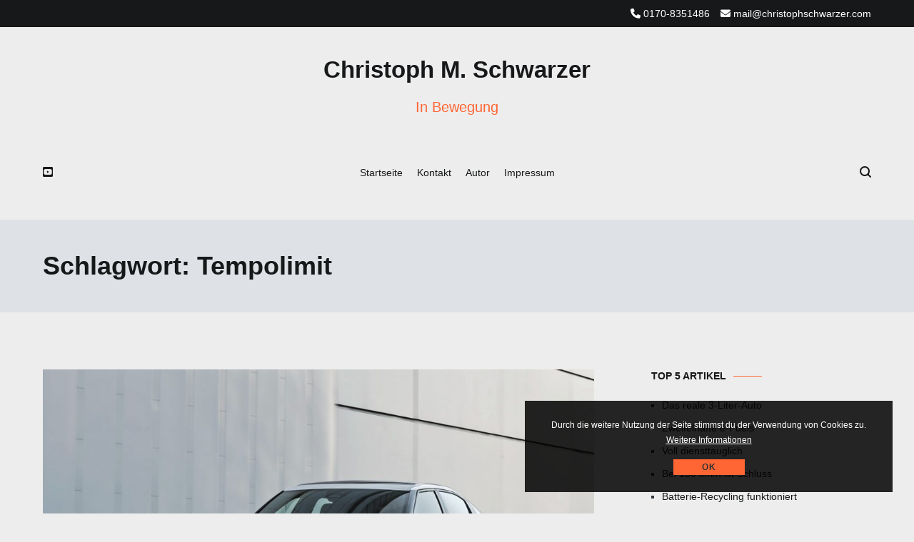

--- FILE ---
content_type: text/html; charset=UTF-8
request_url: https://christophschwarzer.com/tag/tempolimit/
body_size: 55505
content:
<!doctype html>
<html lang="de">
<head>
	<meta charset="UTF-8">
	<meta name="viewport" content="width=device-width, initial-scale=1.0, user-scalable=no">
	<link rel="profile" href="http://gmpg.org/xfn/11">

	<meta name='robots' content='index, follow, max-image-preview:large, max-snippet:-1, max-video-preview:-1' />

	<!-- This site is optimized with the Yoast SEO plugin v26.7 - https://yoast.com/wordpress/plugins/seo/ -->
	<title>Tempolimit Archive - Christoph M. Schwarzer</title>
	<link rel="canonical" href="https://christophschwarzer.com/tag/tempolimit/" />
	<meta property="og:locale" content="de_DE" />
	<meta property="og:type" content="article" />
	<meta property="og:title" content="Tempolimit Archive - Christoph M. Schwarzer" />
	<meta property="og:url" content="https://christophschwarzer.com/tag/tempolimit/" />
	<meta property="og:site_name" content="Christoph M. Schwarzer" />
	<meta name="twitter:card" content="summary_large_image" />
	<script type="application/ld+json" class="yoast-schema-graph">{"@context":"https://schema.org","@graph":[{"@type":"CollectionPage","@id":"https://christophschwarzer.com/tag/tempolimit/","url":"https://christophschwarzer.com/tag/tempolimit/","name":"Tempolimit Archive - Christoph M. Schwarzer","isPartOf":{"@id":"https://christophschwarzer.com/#website"},"primaryImageOfPage":{"@id":"https://christophschwarzer.com/tag/tempolimit/#primaryimage"},"image":{"@id":"https://christophschwarzer.com/tag/tempolimit/#primaryimage"},"thumbnailUrl":"https://christophschwarzer.com/wp-content/uploads/2019/03/Volvo-Polestar-2.jpg","breadcrumb":{"@id":"https://christophschwarzer.com/tag/tempolimit/#breadcrumb"},"inLanguage":"de"},{"@type":"ImageObject","inLanguage":"de","@id":"https://christophschwarzer.com/tag/tempolimit/#primaryimage","url":"https://christophschwarzer.com/wp-content/uploads/2019/03/Volvo-Polestar-2.jpg","contentUrl":"https://christophschwarzer.com/wp-content/uploads/2019/03/Volvo-Polestar-2.jpg","width":2400,"height":1600},{"@type":"BreadcrumbList","@id":"https://christophschwarzer.com/tag/tempolimit/#breadcrumb","itemListElement":[{"@type":"ListItem","position":1,"name":"Startseite","item":"https://christophschwarzer.com/"},{"@type":"ListItem","position":2,"name":"Tempolimit"}]},{"@type":"WebSite","@id":"https://christophschwarzer.com/#website","url":"https://christophschwarzer.com/","name":"Christoph M. Schwarzer","description":"In Bewegung","publisher":{"@id":"https://christophschwarzer.com/#/schema/person/6803431a67c682c95b88189f76f161c1"},"potentialAction":[{"@type":"SearchAction","target":{"@type":"EntryPoint","urlTemplate":"https://christophschwarzer.com/?s={search_term_string}"},"query-input":{"@type":"PropertyValueSpecification","valueRequired":true,"valueName":"search_term_string"}}],"inLanguage":"de"},{"@type":["Person","Organization"],"@id":"https://christophschwarzer.com/#/schema/person/6803431a67c682c95b88189f76f161c1","name":"Christoph Markus Schwarzer","logo":{"@id":"https://christophschwarzer.com/#/schema/person/image/"}}]}</script>
	<!-- / Yoast SEO plugin. -->


<link rel="alternate" type="application/rss+xml" title="Christoph M. Schwarzer &raquo; Feed" href="https://christophschwarzer.com/feed/" />
<link rel="alternate" type="application/rss+xml" title="Christoph M. Schwarzer &raquo; Kommentar-Feed" href="https://christophschwarzer.com/comments/feed/" />
<link rel="alternate" type="application/rss+xml" title="Christoph M. Schwarzer &raquo; Tempolimit Schlagwort-Feed" href="https://christophschwarzer.com/tag/tempolimit/feed/" />
<style id='wp-img-auto-sizes-contain-inline-css' type='text/css'>
img:is([sizes=auto i],[sizes^="auto," i]){contain-intrinsic-size:3000px 1500px}
/*# sourceURL=wp-img-auto-sizes-contain-inline-css */
</style>
<style id='wp-emoji-styles-inline-css' type='text/css'>

	img.wp-smiley, img.emoji {
		display: inline !important;
		border: none !important;
		box-shadow: none !important;
		height: 1em !important;
		width: 1em !important;
		margin: 0 0.07em !important;
		vertical-align: -0.1em !important;
		background: none !important;
		padding: 0 !important;
	}
/*# sourceURL=wp-emoji-styles-inline-css */
</style>
<style id='wp-block-library-inline-css' type='text/css'>
:root{--wp-block-synced-color:#7a00df;--wp-block-synced-color--rgb:122,0,223;--wp-bound-block-color:var(--wp-block-synced-color);--wp-editor-canvas-background:#ddd;--wp-admin-theme-color:#007cba;--wp-admin-theme-color--rgb:0,124,186;--wp-admin-theme-color-darker-10:#006ba1;--wp-admin-theme-color-darker-10--rgb:0,107,160.5;--wp-admin-theme-color-darker-20:#005a87;--wp-admin-theme-color-darker-20--rgb:0,90,135;--wp-admin-border-width-focus:2px}@media (min-resolution:192dpi){:root{--wp-admin-border-width-focus:1.5px}}.wp-element-button{cursor:pointer}:root .has-very-light-gray-background-color{background-color:#eee}:root .has-very-dark-gray-background-color{background-color:#313131}:root .has-very-light-gray-color{color:#eee}:root .has-very-dark-gray-color{color:#313131}:root .has-vivid-green-cyan-to-vivid-cyan-blue-gradient-background{background:linear-gradient(135deg,#00d084,#0693e3)}:root .has-purple-crush-gradient-background{background:linear-gradient(135deg,#34e2e4,#4721fb 50%,#ab1dfe)}:root .has-hazy-dawn-gradient-background{background:linear-gradient(135deg,#faaca8,#dad0ec)}:root .has-subdued-olive-gradient-background{background:linear-gradient(135deg,#fafae1,#67a671)}:root .has-atomic-cream-gradient-background{background:linear-gradient(135deg,#fdd79a,#004a59)}:root .has-nightshade-gradient-background{background:linear-gradient(135deg,#330968,#31cdcf)}:root .has-midnight-gradient-background{background:linear-gradient(135deg,#020381,#2874fc)}:root{--wp--preset--font-size--normal:16px;--wp--preset--font-size--huge:42px}.has-regular-font-size{font-size:1em}.has-larger-font-size{font-size:2.625em}.has-normal-font-size{font-size:var(--wp--preset--font-size--normal)}.has-huge-font-size{font-size:var(--wp--preset--font-size--huge)}.has-text-align-center{text-align:center}.has-text-align-left{text-align:left}.has-text-align-right{text-align:right}.has-fit-text{white-space:nowrap!important}#end-resizable-editor-section{display:none}.aligncenter{clear:both}.items-justified-left{justify-content:flex-start}.items-justified-center{justify-content:center}.items-justified-right{justify-content:flex-end}.items-justified-space-between{justify-content:space-between}.screen-reader-text{border:0;clip-path:inset(50%);height:1px;margin:-1px;overflow:hidden;padding:0;position:absolute;width:1px;word-wrap:normal!important}.screen-reader-text:focus{background-color:#ddd;clip-path:none;color:#444;display:block;font-size:1em;height:auto;left:5px;line-height:normal;padding:15px 23px 14px;text-decoration:none;top:5px;width:auto;z-index:100000}html :where(.has-border-color){border-style:solid}html :where([style*=border-top-color]){border-top-style:solid}html :where([style*=border-right-color]){border-right-style:solid}html :where([style*=border-bottom-color]){border-bottom-style:solid}html :where([style*=border-left-color]){border-left-style:solid}html :where([style*=border-width]){border-style:solid}html :where([style*=border-top-width]){border-top-style:solid}html :where([style*=border-right-width]){border-right-style:solid}html :where([style*=border-bottom-width]){border-bottom-style:solid}html :where([style*=border-left-width]){border-left-style:solid}html :where(img[class*=wp-image-]){height:auto;max-width:100%}:where(figure){margin:0 0 1em}html :where(.is-position-sticky){--wp-admin--admin-bar--position-offset:var(--wp-admin--admin-bar--height,0px)}@media screen and (max-width:600px){html :where(.is-position-sticky){--wp-admin--admin-bar--position-offset:0px}}

/*# sourceURL=wp-block-library-inline-css */
</style><style id='global-styles-inline-css' type='text/css'>
:root{--wp--preset--aspect-ratio--square: 1;--wp--preset--aspect-ratio--4-3: 4/3;--wp--preset--aspect-ratio--3-4: 3/4;--wp--preset--aspect-ratio--3-2: 3/2;--wp--preset--aspect-ratio--2-3: 2/3;--wp--preset--aspect-ratio--16-9: 16/9;--wp--preset--aspect-ratio--9-16: 9/16;--wp--preset--color--black: #000000;--wp--preset--color--cyan-bluish-gray: #abb8c3;--wp--preset--color--white: #ffffff;--wp--preset--color--pale-pink: #f78da7;--wp--preset--color--vivid-red: #cf2e2e;--wp--preset--color--luminous-vivid-orange: #ff6900;--wp--preset--color--luminous-vivid-amber: #fcb900;--wp--preset--color--light-green-cyan: #7bdcb5;--wp--preset--color--vivid-green-cyan: #00d084;--wp--preset--color--pale-cyan-blue: #8ed1fc;--wp--preset--color--vivid-cyan-blue: #0693e3;--wp--preset--color--vivid-purple: #9b51e0;--wp--preset--gradient--vivid-cyan-blue-to-vivid-purple: linear-gradient(135deg,rgb(6,147,227) 0%,rgb(155,81,224) 100%);--wp--preset--gradient--light-green-cyan-to-vivid-green-cyan: linear-gradient(135deg,rgb(122,220,180) 0%,rgb(0,208,130) 100%);--wp--preset--gradient--luminous-vivid-amber-to-luminous-vivid-orange: linear-gradient(135deg,rgb(252,185,0) 0%,rgb(255,105,0) 100%);--wp--preset--gradient--luminous-vivid-orange-to-vivid-red: linear-gradient(135deg,rgb(255,105,0) 0%,rgb(207,46,46) 100%);--wp--preset--gradient--very-light-gray-to-cyan-bluish-gray: linear-gradient(135deg,rgb(238,238,238) 0%,rgb(169,184,195) 100%);--wp--preset--gradient--cool-to-warm-spectrum: linear-gradient(135deg,rgb(74,234,220) 0%,rgb(151,120,209) 20%,rgb(207,42,186) 40%,rgb(238,44,130) 60%,rgb(251,105,98) 80%,rgb(254,248,76) 100%);--wp--preset--gradient--blush-light-purple: linear-gradient(135deg,rgb(255,206,236) 0%,rgb(152,150,240) 100%);--wp--preset--gradient--blush-bordeaux: linear-gradient(135deg,rgb(254,205,165) 0%,rgb(254,45,45) 50%,rgb(107,0,62) 100%);--wp--preset--gradient--luminous-dusk: linear-gradient(135deg,rgb(255,203,112) 0%,rgb(199,81,192) 50%,rgb(65,88,208) 100%);--wp--preset--gradient--pale-ocean: linear-gradient(135deg,rgb(255,245,203) 0%,rgb(182,227,212) 50%,rgb(51,167,181) 100%);--wp--preset--gradient--electric-grass: linear-gradient(135deg,rgb(202,248,128) 0%,rgb(113,206,126) 100%);--wp--preset--gradient--midnight: linear-gradient(135deg,rgb(2,3,129) 0%,rgb(40,116,252) 100%);--wp--preset--font-size--small: 13px;--wp--preset--font-size--medium: 20px;--wp--preset--font-size--large: 36px;--wp--preset--font-size--x-large: 42px;--wp--preset--spacing--20: 0.44rem;--wp--preset--spacing--30: 0.67rem;--wp--preset--spacing--40: 1rem;--wp--preset--spacing--50: 1.5rem;--wp--preset--spacing--60: 2.25rem;--wp--preset--spacing--70: 3.38rem;--wp--preset--spacing--80: 5.06rem;--wp--preset--shadow--natural: 6px 6px 9px rgba(0, 0, 0, 0.2);--wp--preset--shadow--deep: 12px 12px 50px rgba(0, 0, 0, 0.4);--wp--preset--shadow--sharp: 6px 6px 0px rgba(0, 0, 0, 0.2);--wp--preset--shadow--outlined: 6px 6px 0px -3px rgb(255, 255, 255), 6px 6px rgb(0, 0, 0);--wp--preset--shadow--crisp: 6px 6px 0px rgb(0, 0, 0);}:where(.is-layout-flex){gap: 0.5em;}:where(.is-layout-grid){gap: 0.5em;}body .is-layout-flex{display: flex;}.is-layout-flex{flex-wrap: wrap;align-items: center;}.is-layout-flex > :is(*, div){margin: 0;}body .is-layout-grid{display: grid;}.is-layout-grid > :is(*, div){margin: 0;}:where(.wp-block-columns.is-layout-flex){gap: 2em;}:where(.wp-block-columns.is-layout-grid){gap: 2em;}:where(.wp-block-post-template.is-layout-flex){gap: 1.25em;}:where(.wp-block-post-template.is-layout-grid){gap: 1.25em;}.has-black-color{color: var(--wp--preset--color--black) !important;}.has-cyan-bluish-gray-color{color: var(--wp--preset--color--cyan-bluish-gray) !important;}.has-white-color{color: var(--wp--preset--color--white) !important;}.has-pale-pink-color{color: var(--wp--preset--color--pale-pink) !important;}.has-vivid-red-color{color: var(--wp--preset--color--vivid-red) !important;}.has-luminous-vivid-orange-color{color: var(--wp--preset--color--luminous-vivid-orange) !important;}.has-luminous-vivid-amber-color{color: var(--wp--preset--color--luminous-vivid-amber) !important;}.has-light-green-cyan-color{color: var(--wp--preset--color--light-green-cyan) !important;}.has-vivid-green-cyan-color{color: var(--wp--preset--color--vivid-green-cyan) !important;}.has-pale-cyan-blue-color{color: var(--wp--preset--color--pale-cyan-blue) !important;}.has-vivid-cyan-blue-color{color: var(--wp--preset--color--vivid-cyan-blue) !important;}.has-vivid-purple-color{color: var(--wp--preset--color--vivid-purple) !important;}.has-black-background-color{background-color: var(--wp--preset--color--black) !important;}.has-cyan-bluish-gray-background-color{background-color: var(--wp--preset--color--cyan-bluish-gray) !important;}.has-white-background-color{background-color: var(--wp--preset--color--white) !important;}.has-pale-pink-background-color{background-color: var(--wp--preset--color--pale-pink) !important;}.has-vivid-red-background-color{background-color: var(--wp--preset--color--vivid-red) !important;}.has-luminous-vivid-orange-background-color{background-color: var(--wp--preset--color--luminous-vivid-orange) !important;}.has-luminous-vivid-amber-background-color{background-color: var(--wp--preset--color--luminous-vivid-amber) !important;}.has-light-green-cyan-background-color{background-color: var(--wp--preset--color--light-green-cyan) !important;}.has-vivid-green-cyan-background-color{background-color: var(--wp--preset--color--vivid-green-cyan) !important;}.has-pale-cyan-blue-background-color{background-color: var(--wp--preset--color--pale-cyan-blue) !important;}.has-vivid-cyan-blue-background-color{background-color: var(--wp--preset--color--vivid-cyan-blue) !important;}.has-vivid-purple-background-color{background-color: var(--wp--preset--color--vivid-purple) !important;}.has-black-border-color{border-color: var(--wp--preset--color--black) !important;}.has-cyan-bluish-gray-border-color{border-color: var(--wp--preset--color--cyan-bluish-gray) !important;}.has-white-border-color{border-color: var(--wp--preset--color--white) !important;}.has-pale-pink-border-color{border-color: var(--wp--preset--color--pale-pink) !important;}.has-vivid-red-border-color{border-color: var(--wp--preset--color--vivid-red) !important;}.has-luminous-vivid-orange-border-color{border-color: var(--wp--preset--color--luminous-vivid-orange) !important;}.has-luminous-vivid-amber-border-color{border-color: var(--wp--preset--color--luminous-vivid-amber) !important;}.has-light-green-cyan-border-color{border-color: var(--wp--preset--color--light-green-cyan) !important;}.has-vivid-green-cyan-border-color{border-color: var(--wp--preset--color--vivid-green-cyan) !important;}.has-pale-cyan-blue-border-color{border-color: var(--wp--preset--color--pale-cyan-blue) !important;}.has-vivid-cyan-blue-border-color{border-color: var(--wp--preset--color--vivid-cyan-blue) !important;}.has-vivid-purple-border-color{border-color: var(--wp--preset--color--vivid-purple) !important;}.has-vivid-cyan-blue-to-vivid-purple-gradient-background{background: var(--wp--preset--gradient--vivid-cyan-blue-to-vivid-purple) !important;}.has-light-green-cyan-to-vivid-green-cyan-gradient-background{background: var(--wp--preset--gradient--light-green-cyan-to-vivid-green-cyan) !important;}.has-luminous-vivid-amber-to-luminous-vivid-orange-gradient-background{background: var(--wp--preset--gradient--luminous-vivid-amber-to-luminous-vivid-orange) !important;}.has-luminous-vivid-orange-to-vivid-red-gradient-background{background: var(--wp--preset--gradient--luminous-vivid-orange-to-vivid-red) !important;}.has-very-light-gray-to-cyan-bluish-gray-gradient-background{background: var(--wp--preset--gradient--very-light-gray-to-cyan-bluish-gray) !important;}.has-cool-to-warm-spectrum-gradient-background{background: var(--wp--preset--gradient--cool-to-warm-spectrum) !important;}.has-blush-light-purple-gradient-background{background: var(--wp--preset--gradient--blush-light-purple) !important;}.has-blush-bordeaux-gradient-background{background: var(--wp--preset--gradient--blush-bordeaux) !important;}.has-luminous-dusk-gradient-background{background: var(--wp--preset--gradient--luminous-dusk) !important;}.has-pale-ocean-gradient-background{background: var(--wp--preset--gradient--pale-ocean) !important;}.has-electric-grass-gradient-background{background: var(--wp--preset--gradient--electric-grass) !important;}.has-midnight-gradient-background{background: var(--wp--preset--gradient--midnight) !important;}.has-small-font-size{font-size: var(--wp--preset--font-size--small) !important;}.has-medium-font-size{font-size: var(--wp--preset--font-size--medium) !important;}.has-large-font-size{font-size: var(--wp--preset--font-size--large) !important;}.has-x-large-font-size{font-size: var(--wp--preset--font-size--x-large) !important;}
/*# sourceURL=global-styles-inline-css */
</style>

<style id='classic-theme-styles-inline-css' type='text/css'>
/*! This file is auto-generated */
.wp-block-button__link{color:#fff;background-color:#32373c;border-radius:9999px;box-shadow:none;text-decoration:none;padding:calc(.667em + 2px) calc(1.333em + 2px);font-size:1.125em}.wp-block-file__button{background:#32373c;color:#fff;text-decoration:none}
/*# sourceURL=/wp-includes/css/classic-themes.min.css */
</style>
<link rel='stylesheet' id='cenote-style-css' href='https://christophschwarzer.com/wp-content/themes/cenote/style.css?ver=6.9' type='text/css' media='all' />
<style id='cenote-style-inline-css' type='text/css'>
.cenote-header-media .tg-container {
			background-image: url( "https://christophschwarzer.com/wp-content/uploads/2025/12/Renault-Twingo.jpg" );
		}
/*# sourceURL=cenote-style-inline-css */
</style>
<link rel='stylesheet' id='themegrill-icons-css' href='https://christophschwarzer.com/wp-content/themes/cenote/assets/css/themegrill-icons.min.css?ver=1.0' type='text/css' media='all' />
<link rel='stylesheet' id='font-awesome-4-css' href='https://christophschwarzer.com/wp-content/themes/cenote/assets/css/v4-shims.min.css?ver=4.7.0' type='text/css' media='all' />
<link rel='stylesheet' id='font-awesome-all-css' href='https://christophschwarzer.com/wp-content/themes/cenote/assets/css/all.min.css?ver=6.7.2' type='text/css' media='all' />
<link rel='stylesheet' id='font-awesome-solid-css' href='https://christophschwarzer.com/wp-content/themes/cenote/assets/css/solid.min.css?ver=6.7.2' type='text/css' media='all' />
<link rel='stylesheet' id='font-awesome-regular-css' href='https://christophschwarzer.com/wp-content/themes/cenote/assets/css/regular.min.css?ver=6.7.2' type='text/css' media='all' />
<link rel='stylesheet' id='font-awesome-brands-css' href='https://christophschwarzer.com/wp-content/themes/cenote/assets/css/brands.min.css?ver=6.7.2' type='text/css' media='all' />
<link rel='stylesheet' id='swiper-css' href='https://christophschwarzer.com/wp-content/themes/cenote/assets/css/swiper.min.css?ver=6.9' type='text/css' media='all' />
<link rel="preload" class="mv-grow-style" href="https://christophschwarzer.com/wp-content/plugins/social-pug/assets/dist/style-frontend-pro.css?ver=1.36.3" as="style"><noscript><link rel='stylesheet' id='dpsp-frontend-style-pro-css' href='https://christophschwarzer.com/wp-content/plugins/social-pug/assets/dist/style-frontend-pro.css?ver=1.36.3' type='text/css' media='all' />
</noscript><style id='dpsp-frontend-style-pro-inline-css' type='text/css'>

			@media screen and ( max-width : 720px ) {
				aside#dpsp-floating-sidebar.dpsp-hide-on-mobile.opened {
					display: none;
				}
			}
			
/*# sourceURL=dpsp-frontend-style-pro-inline-css */
</style>
<link rel="https://api.w.org/" href="https://christophschwarzer.com/wp-json/" /><link rel="alternate" title="JSON" type="application/json" href="https://christophschwarzer.com/wp-json/wp/v2/tags/339" /><link rel="EditURI" type="application/rsd+xml" title="RSD" href="https://christophschwarzer.com/xmlrpc.php?rsd" />
<meta name="generator" content="WordPress 6.9" />
<meta name="hubbub-info" description="Hubbub 1.36.3"><style type="text/css" id="custom-background-css">
body.custom-background { background-color: #ededed; }
</style>
			<style type="text/css" id="wp-custom-css">
			footer .tg-contact-info {
	list-style-type: none;
}

.site-branding .site-description,
.single .hentry .entry-meta .posted-on a {
	color: #ff6633;
}

.single .hentry .entry-meta .posted-on:before {
	background-color: #ff6633;
}

.entry-meta .posted-on:hover {
	text-decoration: underline;
}

@media screen and (min-width: 992px) {
.site-branding .site-title {
	font-size: 33px;
	margin-bottom: 5px;
}

.site-branding .site-description {
	font-size:20px;
}
}

.entry-thumbnail .post-thumbnail__letter,
.entry-footer .cat-links,
.entry-meta .byline .author,
.entry-meta span.cat-links {
	display: none;
}

.cenote-header-media.cenote-header-media--center a:hover .cenote-header-media__text {
	color: #000;
}

.cenote-header-media a .cenote-header-media-info {
	transition: background-color .35s ease-in-out;
}
.cenote-header-media a:hover .cenote-header-media-info {
	background-color: #fff;
}
.cenote-header-media.cenote-header-media--center a:hover .cenote-header-media__text {
	color: #000;
}

.textwidget {
	overflow: hidden;
}

/* Cookie Bannner */
.pea_cook_wrapper.pea_cook_bottomright {
	font-family: -apple-system, BlinkMacSystemFont, "Segoe UI", Roboto, Oxygen-Sans, Ubuntu, Cantarell, "Helvetica Neue", sans-serif !important;
	border-radius: 0;
}

.pea_cook_wrapper.pea_cook_bottomright p {
	margin: 16px;
	display: flex;
	align-items: center;
	justify-content: center;
	flex-direction: column;
	font-weight: normal;
	font-size: 12px;
}
.pea_cook_wrapper.pea_cook_bottomright a {
	text-decoration: underline;
	border: none !important;
}
.pea_cook_wrapper.pea_cook_bottomright .pea_cook_btn {
	background-color: #ff6633 !important;
	border-radius: 0;
	border: none;
	margin: 16px 0 0;
	box-shadow: none;
	text-shadow: none;
}		</style>
		<style id="kirki-inline-styles">.cenote-breadcrumb li a:hover,.cenote-header-media.cenote-header-media--right .cenote-header-media__button:hover,.cenote-header-sticky .cenote-reading-bar .cenote-reading-bar__share .cenote-reading-share-item a:hover,.cenote-header-sticky .main-navigation li ul li > a:hover,.cenote-header-sticky .main-navigation li ul li.focus > a,.comments-area .comment-list .comment-meta .comment-metadata a:hover,.entry-content .page-links a:hover,.entry-content a,.entry-content table a:hover,.entry-footer .tags-links a:hover,.entry-meta a,.main-navigation.tg-site-menu--offcanvas li.current-menu-ancestor > a,.main-navigation.tg-site-menu--offcanvas li.current-menu-item > a,.main-navigation.tg-site-menu--offcanvas li.current_page_ancestor > a,.main-navigation.tg-site-menu--offcanvas li.current_page_item > a,.main-navigation.tg-site-menu--offcanvas li:hover > a,.pagination .page-numbers:hover,.post-template-cover .entry-thumbnail--template .entry-info .entry-meta a:hover,.single .hentry .entry-meta a:hover,.tg-header-top .tg-social-menu li:hover a,.tg-header-top ul:not(.tg-social-menu) li a:hover,.tg-site-footer.tg-site-footer--default .tg-footer-bottom .site-info a:hover,.tg-site-footer.tg-site-footer--default .tg-footer-widget-area .widget .tagcloud a:hover,.tg-site-footer.tg-site-footer--default .tg-footer-widget-area .widget ul li a:hover,.tg-site-footer.tg-site-footer--light-dark .tg-footer-bottom .site-info a:hover,.tg-site-footer.tg-site-footer--light-dark-center .tg-footer-bottom .site-info a:hover,.tg-site-menu--default li.focus > a,.tg-slider.tg-post-slider .tg-container .cat-links a:hover,.tg-slider.tg-post-slider .tg-container .entry-title a:hover,.tg-slider.tg-post-slider .tg-container .posted-on a:hover,.tg-top-cat .cat-links a,.widget_tag_cloud .tagcloud a:hover,a:active,a:focus,a:hover{color:#ff6633;}.button:hover,.entry-footer .cat-links a,.entry-meta .posted-on:before,.main-navigation.tg-site-menu--offcanvas li.current-menu-ancestor > a:before,.main-navigation.tg-site-menu--offcanvas li.current-menu-item > a:before,.main-navigation.tg-site-menu--offcanvas li.current_page_ancestor > a:before,.main-navigation.tg-site-menu--offcanvas li.current_page_item > a:before,.main-navigation.tg-site-menu--offcanvas li:hover > a:before,.post-format-media--gallery .swiper-button-next,.post-format-media--gallery .swiper-button-prev,.post-template-cover .entry-thumbnail--template .entry-info .tg-top-cat .cat-links a:hover,.tg-readmore-link:hover:before,.tg-slider .swiper-button-next,.tg-slider .swiper-button-prev,.widget .widget-title:after,button:hover,input[type="button"]:hover,input[type="reset"]:hover,input[type="submit"]:hover{background-color:#ff6633;}.entry-footer .tags-links a:hover,.tg-site-footer.tg-site-footer--default .tg-footer-widget-area .widget .tagcloud a:hover,.widget_tag_cloud .tagcloud a:hover{border-color:#ff6633;}body{font-family:-apple-system, BlinkMacSystemFont, "Segoe UI", Roboto, Oxygen-Sans, Ubuntu, Cantarell, "Helvetica Neue", sans-serif;font-weight:400;}h1, h2, h3, h4, h5, h6{font-family:-apple-system, BlinkMacSystemFont, "Segoe UI", Roboto, Oxygen-Sans, Ubuntu, Cantarell, "Helvetica Neue", sans-serif;font-weight:700;}</style><link rel='stylesheet' id='basecss-css' href='https://christophschwarzer.com/wp-content/plugins/eu-cookie-law/css/style.css?ver=6.9' type='text/css' media='all' />
</head>

<body class="archive tag tag-tempolimit tag-339 custom-background wp-embed-responsive wp-theme-cenote layout-site--wide hfeed tg-archive-style--big-block layout--right-sidebar tg-archive-col--3">


<div id="page" class="site">
	<a class="skip-link screen-reader-text" href="#content">Zum Inhalt springen</a>

	<header id="masthead" class="site-header tg-site-header tg-site-header--default">
					<div class="tg-header-top">
				<div class="tg-container tg-flex-container tg-flex-space-between tg-flex-item-centered">
					<nav class="tg-header-navigation">
	</nav><!-- /.tg-header-navigation -->
<ul class="tg-contact-info">
	<li class="tg-contact-info__phone">
		<a href="tel:0170-8351486">
			<i class="fa fa-phone"></i>
			<span>0170-8351486			</span>
		</a>
	</li>
	<li class="tg-contact-info__email">
		<a href="mailto:mail@christophschwarzer.com">
			<i class="fa fa-envelope"></i>
			<span>mail@christophschwarzer.com</span>
		</a>
	</li>
</ul>
<!-- /.tg-contact-info -->
				</div>
			</div><!-- .tg-header-top -->
		
		<div class="tg-header-bottom">
			<div class="header-bottom-top">
	<div class="tg-container tg-flex-container tg-flex-space-between tg-flex-item-centered">
		
<div class="site-branding">
			<p class="site-title"><a href="https://christophschwarzer.com/" rel="home">Christoph M. Schwarzer</a></p>
			<p class="site-description">In Bewegung</p>
	</div><!-- .site-branding -->
	</div><!-- /.tg-container -->
</div>
<!-- /.header-bottom-top -->

<div class="header-bottom-bottom">
	<div class="tg-container tg-flex-container tg-flex-space-between tg-flex-item-centered">
		
<nav class="tg-social-menu-navigation">
	
		<ul class="tg-social-menu">
			
					<li class="social-link">
						<a href="https://www.youtube.com/channel/UCxfWfkUA6dciuIMU2izd0Yw/feed">
							<i class="tg-icon-youtube"></i>
						</a>
					</li>

						</ul>

	</nav><!-- /.tg-social-menu -->
<nav id="site-navigation" class="main-navigation tg-site-menu--default">
	<div class="menu-primaer-container"><ul id="primary-menu" class="nav-menu"><li id="menu-item-1788" class="menu-item menu-item-type-custom menu-item-object-custom menu-item-home menu-item-1788"><a href="http://christophschwarzer.com">Startseite</a></li>
<li id="menu-item-1789" class="menu-item menu-item-type-post_type menu-item-object-page menu-item-1789"><a href="https://christophschwarzer.com/kontakt/">Kontakt</a></li>
<li id="menu-item-1792" class="menu-item menu-item-type-post_type menu-item-object-page menu-item-1792"><a href="https://christophschwarzer.com/ueber-den-autor/">Autor</a></li>
<li id="menu-item-1790" class="menu-item menu-item-type-post_type menu-item-object-page menu-item-1790"><a href="https://christophschwarzer.com/impressum/">Impressum</a></li>
</ul></div></nav><!-- #site-navigation -->
<nav class="tg-header-action-navigation">
	<ul class="tg-header-action-menu">
					<li class="tg-search-toggle"><i class="tg-icon-search"></i></li>
		
		<li class="tg-mobile-menu-toggle">
			<span></span>
		</li>
	</ul><!-- .tg-header-action-menu -->
</nav>
<!-- /.tg-header-action-navigation -->
	</div><!-- /.tg-header -->
</div>
<!-- /.header-bottom-bottom -->
		</div>

	</header><!-- #masthead -->

		<nav id="cenote-sticky-header" class="cenote-header-sticky ">
		<div class="sticky-header-slide">
			<div class="cenote-reading-bar">
				<div class="tg-container tg-flex-container tg-flex-item-centered">
									</div>
				<!-- /.tg-container -->
			</div>
			<!-- /.cenote-reading-bar -->

			<div class="cenote-sticky-main">
				<div class="tg-container tg-flex-container tg-flex-space-between tg-flex-item-centered">
					<nav class="main-navigation cenote-sticky-navigation tg-site-menu--default">
						<div class="menu-primaer-container"><ul id="primary-menu" class="menu"><li class="menu-item menu-item-type-custom menu-item-object-custom menu-item-home menu-item-1788"><a href="http://christophschwarzer.com">Startseite</a></li>
<li class="menu-item menu-item-type-post_type menu-item-object-page menu-item-1789"><a href="https://christophschwarzer.com/kontakt/">Kontakt</a></li>
<li class="menu-item menu-item-type-post_type menu-item-object-page menu-item-1792"><a href="https://christophschwarzer.com/ueber-den-autor/">Autor</a></li>
<li class="menu-item menu-item-type-post_type menu-item-object-page menu-item-1790"><a href="https://christophschwarzer.com/impressum/">Impressum</a></li>
</ul></div>					</nav>
					<!-- /.main-navigation cenote-sticky-navigation -->

					<nav class="tg-header-action-navigation">
	<ul class="tg-header-action-menu">
					<li class="tg-search-toggle"><i class="tg-icon-search"></i></li>
		
		<li class="tg-mobile-menu-toggle">
			<span></span>
		</li>
	</ul><!-- .tg-header-action-menu -->
</nav>
<!-- /.tg-header-action-navigation -->

				</div>
				<!-- /.tg-container -->
			</div>
			<!-- /.cenote-header-sticky__top -->
		</div>
		<!-- /.sticky-header-slide -->
	</nav>
	<!-- /#cenote-sticky-menu.cenote-menu-sticky -->
		<header class="page-header">
			<div class="tg-container">
				<h1 class="page-title">Schlagwort: <span>Tempolimit</span></h1>			</div>
			<!-- /.tg-container -->
		</header><!-- .page-header -->
		
	<div id="content" class="site-content">

		<div class="tg-container tg-flex-container tg-flex-space-between">

	<div id="primary" class="content-area">
		<main id="main" class="site-main">

			
<article id="post-1760" class="post-1760 post type-post status-publish format-standard has-post-thumbnail hentry category-uncategorized tag-bev tag-elektroauto tag-tempolimit tag-volvo">
			
		<a class="entry-thumbnail" href="https://christophschwarzer.com/2019/03/06/bei-180-km-h-ist-schluss/" aria-hidden="true">
							<span class="post-thumbnail__letter">
					B				</span>
						<img width="980" height="653" src="https://christophschwarzer.com/wp-content/uploads/2019/03/Volvo-Polestar-2.jpg" class="attachment-cenote-full-width size-cenote-full-width wp-post-image" alt="Bei 180 km/h ist Schluss" decoding="async" fetchpriority="high" srcset="https://christophschwarzer.com/wp-content/uploads/2019/03/Volvo-Polestar-2.jpg 2400w, https://christophschwarzer.com/wp-content/uploads/2019/03/Volvo-Polestar-2-300x200.jpg 300w, https://christophschwarzer.com/wp-content/uploads/2019/03/Volvo-Polestar-2-768x512.jpg 768w, https://christophschwarzer.com/wp-content/uploads/2019/03/Volvo-Polestar-2-1024x683.jpg 1024w" sizes="(max-width: 980px) 100vw, 980px" />		</a>
				<div class="entry-meta">
				<span class="cat-links"><a href="https://christophschwarzer.com/category/uncategorized/" rel="category tag">Uncategorized</a></span><span class="posted-on"><a href="https://christophschwarzer.com/2019/03/06/bei-180-km-h-ist-schluss/" rel="bookmark"><time class="entry-date published" datetime="2019-03-06T21:20:43+01:00">6. März 2019</time><time class="updated" datetime="2022-03-12T18:16:44+01:00">12. März 2022</time></a></span>			</div><!-- .entry-meta -->
					<header class="entry-header">
				<h2 class="entry-title"><a href="https://christophschwarzer.com/2019/03/06/bei-180-km-h-ist-schluss/" rel="bookmark">Bei 180 km/h ist Schluss</a></h2>			</header><!-- .entry-header -->
					<div class="entry-content">
				<p>In 3,4 Sekunden sprintet das Tesla Model 3 Performance auf 100 km/h. Und wenn die Autobahn frei ist, geht es weiter bis zur Spitzengeschwindigkeit von 261 km/h. Ein Elektroauto ist Leistung pur. Allerdings nur für kurze Zeit. Wer extrem schnell fährt, leert die Batterie im Rekordtempo. Außerdem begrenzt nach wenigen Minuten der Hitzestress des Speichers [&hellip;]</p>
			</div><!-- .entry-content -->
					<footer class="entry-footer">
				<a href="https://christophschwarzer.com/2019/03/06/bei-180-km-h-ist-schluss/" class="tg-readmore-link">Weiterlesen</a>
			</footer><!-- .entry-footer -->
		</article><!-- #post-1760 -->

		</main><!-- #main -->
	</div><!-- #primary -->


<aside id="secondary" class="widget-area">
	<section id="text-11" class="widget widget_text">			<div class="textwidget"><div class="tptn_posts   tptn_posts_shortcode   tptn-text-only"><h2 class="widget-title">Top 5 Artikel</h2><ul><li><span class="tptn_after_thumb"><a href="https://christophschwarzer.com/2021/03/03/das-reale-3-liter-auto/"     class="tptn_link"><span class="tptn_title">Das reale 3-Liter-Auto</span></a></span></li><li><span class="tptn_after_thumb"><a href="https://christophschwarzer.com/2018/01/29/zweifelhafte-e-fuels/"     class="tptn_link"><span class="tptn_title">Zweifelhafte e-Fuels</span></a></span></li><li><span class="tptn_after_thumb"><a href="https://christophschwarzer.com/2019/10/21/voll-diensttauglich/"     class="tptn_link"><span class="tptn_title">Voll diensttauglich</span></a></span></li><li><span class="tptn_after_thumb"><a href="https://christophschwarzer.com/2019/03/06/bei-180-km-h-ist-schluss/"     class="tptn_link"><span class="tptn_title">Bei 180 km/h ist Schluss</span></a></span></li><li><span class="tptn_after_thumb"><a href="https://christophschwarzer.com/2019/01/16/batterie-recycling-funktioniert/"     class="tptn_link"><span class="tptn_title">Batterie-Recycling funktioniert</span></a></span></li></ul><div class="tptn_clear"></div></div>
</div>
		</section>
		<section id="recent-posts-2" class="widget widget_recent_entries">
		<h2 class="widget-title">Neueste Beiträge</h2>
		<ul>
											<li>
					<a href="https://christophschwarzer.com/2025/12/17/das-aus-vom-aus-das-keines-ist/">Das Aus vom Aus, das keines ist.</a>
									</li>
											<li>
					<a href="https://christophschwarzer.com/2025/11/26/dynamische-stromtarife-an-der-oeffentlichen-ladeinfrastruktur/">Dynamische Stromtarife an der öffentlichen Ladeinfrastruktur</a>
									</li>
											<li>
					<a href="https://christophschwarzer.com/2025/10/29/tohuwabohu-bei-der-co2-regulierung/">Tohuwabohu bei der CO2-Regulierung</a>
									</li>
											<li>
					<a href="https://christophschwarzer.com/2025/09/19/batteriezertifikate-verstehen-sie-soh/">Batteriezertifikate: Verstehen Sie SOH?</a>
									</li>
											<li>
					<a href="https://christophschwarzer.com/2025/08/28/fehlanreize-fuer-plug-in-hybride/">Fehlanreize für Plug-in Hybride</a>
									</li>
					</ul>

		</section><section id="tag_cloud-3" class="widget widget_tag_cloud"><h2 class="widget-title">Schlagwörter</h2><div class="tagcloud"><a href="https://christophschwarzer.com/tag/ac/" class="tag-cloud-link tag-link-167 tag-link-position-1" style="font-size: 12.230215827338pt;" aria-label="AC (20 Einträge)">AC</a>
<a href="https://christophschwarzer.com/tag/audi/" class="tag-cloud-link tag-link-4 tag-link-position-2" style="font-size: 12.431654676259pt;" aria-label="Audi (21 Einträge)">Audi</a>
<a href="https://christophschwarzer.com/tag/batterie/" class="tag-cloud-link tag-link-15 tag-link-position-3" style="font-size: 11.625899280576pt;" aria-label="Batterie (17 Einträge)">Batterie</a>
<a href="https://christophschwarzer.com/tag/bev/" class="tag-cloud-link tag-link-131 tag-link-position-4" style="font-size: 22pt;" aria-label="BEV (192 Einträge)">BEV</a>
<a href="https://christophschwarzer.com/tag/bmw/" class="tag-cloud-link tag-link-47 tag-link-position-5" style="font-size: 12.431654676259pt;" aria-label="BMW (21 Einträge)">BMW</a>
<a href="https://christophschwarzer.com/tag/brennstoffzelle/" class="tag-cloud-link tag-link-9 tag-link-position-6" style="font-size: 11.827338129496pt;" aria-label="Brennstoffzelle (18 Einträge)">Brennstoffzelle</a>
<a href="https://christophschwarzer.com/tag/catl/" class="tag-cloud-link tag-link-275 tag-link-position-7" style="font-size: 8pt;" aria-label="CATL (7 Einträge)">CATL</a>
<a href="https://christophschwarzer.com/tag/ccs/" class="tag-cloud-link tag-link-30 tag-link-position-8" style="font-size: 14.244604316547pt;" aria-label="CCS (32 Einträge)">CCS</a>
<a href="https://christophschwarzer.com/tag/chademo/" class="tag-cloud-link tag-link-79 tag-link-position-9" style="font-size: 10.115107913669pt;" aria-label="Chademo (12 Einträge)">Chademo</a>
<a href="https://christophschwarzer.com/tag/co2-flottenemissionen/" class="tag-cloud-link tag-link-284 tag-link-position-10" style="font-size: 12.028776978417pt;" aria-label="CO2-Flottenemissionen (19 Einträge)">CO2-Flottenemissionen</a>
<a href="https://christophschwarzer.com/tag/dc/" class="tag-cloud-link tag-link-28 tag-link-position-11" style="font-size: 14.345323741007pt;" aria-label="DC (33 Einträge)">DC</a>
<a href="https://christophschwarzer.com/tag/dieselgate/" class="tag-cloud-link tag-link-27 tag-link-position-12" style="font-size: 10.115107913669pt;" aria-label="Dieselgate (12 Einträge)">Dieselgate</a>
<a href="https://christophschwarzer.com/tag/e-tron/" class="tag-cloud-link tag-link-5 tag-link-position-13" style="font-size: 8pt;" aria-label="e-tron (7 Einträge)">e-tron</a>
<a href="https://christophschwarzer.com/tag/elektroauto/" class="tag-cloud-link tag-link-22 tag-link-position-14" style="font-size: 21.798561151079pt;" aria-label="Elektroauto (184 Einträge)">Elektroauto</a>
<a href="https://christophschwarzer.com/tag/energiewende/" class="tag-cloud-link tag-link-159 tag-link-position-15" style="font-size: 8.5035971223022pt;" aria-label="Energiewende (8 Einträge)">Energiewende</a>
<a href="https://christophschwarzer.com/tag/fcev/" class="tag-cloud-link tag-link-233 tag-link-position-16" style="font-size: 12.63309352518pt;" aria-label="FCEV (22 Einträge)">FCEV</a>
<a href="https://christophschwarzer.com/tag/hybrid/" class="tag-cloud-link tag-link-37 tag-link-position-17" style="font-size: 8.5035971223022pt;" aria-label="Hybrid (8 Einträge)">Hybrid</a>
<a href="https://christophschwarzer.com/tag/hyundai/" class="tag-cloud-link tag-link-56 tag-link-position-18" style="font-size: 12.63309352518pt;" aria-label="Hyundai (22 Einträge)">Hyundai</a>
<a href="https://christophschwarzer.com/tag/icct/" class="tag-cloud-link tag-link-145 tag-link-position-19" style="font-size: 10.115107913669pt;" aria-label="ICCT (12 Einträge)">ICCT</a>
<a href="https://christophschwarzer.com/tag/id-3/" class="tag-cloud-link tag-link-366 tag-link-position-20" style="font-size: 8.5035971223022pt;" aria-label="ID.3 (8 Einträge)">ID.3</a>
<a href="https://christophschwarzer.com/tag/ionity/" class="tag-cloud-link tag-link-318 tag-link-position-21" style="font-size: 10.517985611511pt;" aria-label="Ionity (13 Einträge)">Ionity</a>
<a href="https://christophschwarzer.com/tag/kia/" class="tag-cloud-link tag-link-111 tag-link-position-22" style="font-size: 8.5035971223022pt;" aria-label="Kia (8 Einträge)">Kia</a>
<a href="https://christophschwarzer.com/tag/lade-infrastruktur/" class="tag-cloud-link tag-link-70 tag-link-position-23" style="font-size: 9.410071942446pt;" aria-label="Lade-Infrastruktur (10 Einträge)">Lade-Infrastruktur</a>
<a href="https://christophschwarzer.com/tag/ladeinfrastruktur/" class="tag-cloud-link tag-link-420 tag-link-position-24" style="font-size: 11.021582733813pt;" aria-label="Ladeinfrastruktur (15 Einträge)">Ladeinfrastruktur</a>
<a href="https://christophschwarzer.com/tag/leaf/" class="tag-cloud-link tag-link-85 tag-link-position-25" style="font-size: 8.5035971223022pt;" aria-label="Leaf (8 Einträge)">Leaf</a>
<a href="https://christophschwarzer.com/tag/lfp/" class="tag-cloud-link tag-link-434 tag-link-position-26" style="font-size: 9.410071942446pt;" aria-label="LFP (10 Einträge)">LFP</a>
<a href="https://christophschwarzer.com/tag/mercedes/" class="tag-cloud-link tag-link-18 tag-link-position-27" style="font-size: 13.035971223022pt;" aria-label="Mercedes (24 Einträge)">Mercedes</a>
<a href="https://christophschwarzer.com/tag/model-3/" class="tag-cloud-link tag-link-83 tag-link-position-28" style="font-size: 9.0071942446043pt;" aria-label="Model 3 (9 Einträge)">Model 3</a>
<a href="https://christophschwarzer.com/tag/nissan/" class="tag-cloud-link tag-link-84 tag-link-position-29" style="font-size: 10.115107913669pt;" aria-label="Nissan (12 Einträge)">Nissan</a>
<a href="https://christophschwarzer.com/tag/opel/" class="tag-cloud-link tag-link-55 tag-link-position-30" style="font-size: 10.820143884892pt;" aria-label="Opel (14 Einträge)">Opel</a>
<a href="https://christophschwarzer.com/tag/pedelec/" class="tag-cloud-link tag-link-192 tag-link-position-31" style="font-size: 9.0071942446043pt;" aria-label="Pedelec (9 Einträge)">Pedelec</a>
<a href="https://christophschwarzer.com/tag/phev/" class="tag-cloud-link tag-link-166 tag-link-position-32" style="font-size: 15.151079136691pt;" aria-label="PHEV (40 Einträge)">PHEV</a>
<a href="https://christophschwarzer.com/tag/plug-in-hybrid/" class="tag-cloud-link tag-link-19 tag-link-position-33" style="font-size: 11.827338129496pt;" aria-label="Plug-In-Hybrid (18 Einträge)">Plug-In-Hybrid</a>
<a href="https://christophschwarzer.com/tag/porsche/" class="tag-cloud-link tag-link-38 tag-link-position-34" style="font-size: 12.230215827338pt;" aria-label="Porsche (20 Einträge)">Porsche</a>
<a href="https://christophschwarzer.com/tag/rde/" class="tag-cloud-link tag-link-66 tag-link-position-35" style="font-size: 8.5035971223022pt;" aria-label="RDE (8 Einträge)">RDE</a>
<a href="https://christophschwarzer.com/tag/renault/" class="tag-cloud-link tag-link-32 tag-link-position-36" style="font-size: 11.021582733813pt;" aria-label="Renault (15 Einträge)">Renault</a>
<a href="https://christophschwarzer.com/tag/schnell-ladesaeule/" class="tag-cloud-link tag-link-138 tag-link-position-37" style="font-size: 8pt;" aria-label="Schnell-Ladesäule (7 Einträge)">Schnell-Ladesäule</a>
<a href="https://christophschwarzer.com/tag/supercharger/" class="tag-cloud-link tag-link-90 tag-link-position-38" style="font-size: 9.8129496402878pt;" aria-label="Supercharger (11 Einträge)">Supercharger</a>
<a href="https://christophschwarzer.com/tag/tesla/" class="tag-cloud-link tag-link-35 tag-link-position-39" style="font-size: 15.553956834532pt;" aria-label="Tesla (44 Einträge)">Tesla</a>
<a href="https://christophschwarzer.com/tag/toyota/" class="tag-cloud-link tag-link-7 tag-link-position-40" style="font-size: 13.841726618705pt;" aria-label="Toyota (29 Einträge)">Toyota</a>
<a href="https://christophschwarzer.com/tag/tsi/" class="tag-cloud-link tag-link-14 tag-link-position-41" style="font-size: 8pt;" aria-label="TSI (7 Einträge)">TSI</a>
<a href="https://christophschwarzer.com/tag/volkswagen/" class="tag-cloud-link tag-link-11 tag-link-position-42" style="font-size: 17.064748201439pt;" aria-label="Volkswagen (62 Einträge)">Volkswagen</a>
<a href="https://christophschwarzer.com/tag/wallbox/" class="tag-cloud-link tag-link-446 tag-link-position-43" style="font-size: 8.5035971223022pt;" aria-label="Wallbox (8 Einträge)">Wallbox</a>
<a href="https://christophschwarzer.com/tag/wasserstoff/" class="tag-cloud-link tag-link-10 tag-link-position-44" style="font-size: 10.820143884892pt;" aria-label="Wasserstoff (14 Einträge)">Wasserstoff</a>
<a href="https://christophschwarzer.com/tag/wltp/" class="tag-cloud-link tag-link-67 tag-link-position-45" style="font-size: 9.410071942446pt;" aria-label="WLTP (10 Einträge)">WLTP</a></div>
</section></aside><!-- #secondary -->
		</div><!-- .tg-container -->
	</div><!-- #content -->

		<footer id="colophon" class="site-footer tg-site-footer tg-site-footer--default">
		<div class="tg-footer-top">
			<div class="tg-container">
				
<div class="tg-footer-widget-container tg-flex-container">
			<div class="tg-footer-widget-area footer-sidebar-1">
							<section id="nav_menu-5" class="widget widget_nav_menu"><div class="menu-footer-container"><ul id="menu-footer" class="menu"><li id="menu-item-1813" class="menu-item menu-item-type-custom menu-item-object-custom menu-item-home menu-item-1813"><a href="http://christophschwarzer.com">Startseite</a></li>
<li id="menu-item-1818" class="menu-item menu-item-type-post_type menu-item-object-page menu-item-1818"><a href="https://christophschwarzer.com/ueber-den-autor/">Autor</a></li>
<li id="menu-item-1817" class="menu-item menu-item-type-post_type menu-item-object-page menu-item-1817"><a href="https://christophschwarzer.com/journalistische-wertstoffe/">Archiv</a></li>
<li id="menu-item-1815" class="menu-item menu-item-type-post_type menu-item-object-page menu-item-1815"><a href="https://christophschwarzer.com/kontakt/">Kontakt</a></li>
<li id="menu-item-1814" class="menu-item menu-item-type-post_type menu-item-object-page menu-item-privacy-policy menu-item-1814"><a rel="privacy-policy" href="https://christophschwarzer.com/dsgvo/">DSGVO</a></li>
<li id="menu-item-1816" class="menu-item menu-item-type-post_type menu-item-object-page menu-item-1816"><a href="https://christophschwarzer.com/impressum/">Impressum</a></li>
<li id="menu-item-2605" class="menu-item menu-item-type-post_type menu-item-object-page menu-item-2605"><a href="https://christophschwarzer.com/cookie-status-einstellungen/">Cookie Status &#038; Einstellungen</a></li>
</ul></div></section>					</div>
			<div class="tg-footer-widget-area footer-sidebar-2">
							<section id="custom_html-3" class="widget_text widget widget_custom_html"><div class="textwidget custom-html-widget"><ul class="tg-contact-info">
	<li class="tg-contact-info__phone">
		<a href="tel:0 170 - 8 35 14 86">
			<i class="fa fa-phone"></i>
			<span>0170-8351486			</span>
		</a>
	</li>
	<li class="tg-contact-info__email">
		<a href="mailto:mail@christophschwarzer.com">
			<i class="fa fa-envelope"></i>
			<span>mail@christophschwarzer.com</span>
		</a>
	</li>
</ul></div></section>					</div>
			<div class="tg-footer-widget-area footer-sidebar-3">
					</div>
			<div class="tg-footer-widget-area footer-sidebar-4">
					</div>
	</div> <!-- footer-widgets -->
			</div>
		</div><!-- .tg-footer-top -->

		<div class="tg-footer-bottom">
			<div class="tg-container">
				<div class="tg-footer-bottom-container tg-flex-container">
					<div class="tg-footer-bottom-left">
						<div class="site-info">
	Copyright &copy; 2026 <a href="https://christophschwarzer.com/" title="Christoph M. Schwarzer" ><span>Christoph M. Schwarzer</span></a>. All rights reserved. Theme: <a href="https://themegrill.com/themes/cenote/" target="_blank" rel="nofollow">Cenote</a> by ThemeGrill. Powered by <a href="https://wordpress.org" target="_blank" rel="nofollow">WordPress</a>.</div><!-- .site-info -->
					</div><!-- .tg-footer-bottom-left -->
					<div class="tg-footer-bottom-right">
					</div><!-- .tg-footer-bottom-right-->
				</div><!-- .tg-footer-bootom-container-->
			</div>
		</div><!-- .tg-footer-bottom -->
	</footer><!-- #colophon -->

</div><!-- #page -->
<nav id="mobile-navigation" class="cenote-mobile-navigation">
	<div class="menu-primaer-container"><ul id="primary-menu" class="menu"><li class="menu-item menu-item-type-custom menu-item-object-custom menu-item-home menu-item-1788"><a href="http://christophschwarzer.com">Startseite</a></li>
<li class="menu-item menu-item-type-post_type menu-item-object-page menu-item-1789"><a href="https://christophschwarzer.com/kontakt/">Kontakt</a></li>
<li class="menu-item menu-item-type-post_type menu-item-object-page menu-item-1792"><a href="https://christophschwarzer.com/ueber-den-autor/">Autor</a></li>
<li class="menu-item menu-item-type-post_type menu-item-object-page menu-item-1790"><a href="https://christophschwarzer.com/impressum/">Impressum</a></li>
</ul></div></nav><!-- #mobile-navigation -->

<div id="search-form" class="cenote-search-form">
	<span class="search-form-close"></span>	
	<div class="tg-container">
		<form role="search" method="get" class="search-form" action="https://christophschwarzer.com/">
				<label>
					<span class="screen-reader-text">Suche nach:</span>
					<input type="search" class="search-field" placeholder="Suchen …" value="" name="s" />
				</label>
				<input type="submit" class="search-submit" value="Suchen" />
			</form>		<p class="cenote-search-form__description">Beginne damit, deinen Suchbegriff oben einzugeben und drücke Enter für die Suche. Drücke ESC, um abzubrechen.</p>
	</div>
	<!-- /.tg-container -->
</div>
<!-- /.cenote-search-form -->
		<div id="cenote-back-to-top" class="cenote-back-to-top">
		<span>
			Zurück nach oben			<i class="tg-icon-arrow-right"></i>
		</span>
	</div>
	
<script type="text/javascript" src="https://christophschwarzer.com/wp-content/themes/cenote/assets/js/skip-link-focus-fix.min.js?ver=20151215" id="cenote-skip-link-focus-fix-js"></script>
<script type="text/javascript" src="https://christophschwarzer.com/wp-content/themes/cenote/assets/js/hammer.min.js?ver=2.0.8" id="hammer-js"></script>
<script type="text/javascript" src="https://christophschwarzer.com/wp-content/themes/cenote/assets/js/swiper.min.js?ver=4.2.0" id="swiper-js"></script>
<script type="text/javascript" src="https://christophschwarzer.com/wp-content/themes/cenote/assets/js/Headroom.min.js?ver=0.9.4" id="headroom-js"></script>
<script type="text/javascript" src="https://christophschwarzer.com/wp-content/themes/cenote/assets/js/cenote-custom.min.js?ver=1.0.0" id="cenote-custom-js"></script>
<script type="text/javascript" src="https://christophschwarzer.com/wp-includes/js/jquery/jquery.min.js?ver=3.7.1" id="jquery-core-js"></script>
<script type="text/javascript" src="https://christophschwarzer.com/wp-includes/js/jquery/jquery-migrate.min.js?ver=3.4.1" id="jquery-migrate-js"></script>
<script type="text/javascript" id="eucookielaw-scripts-js-extra">
/* <![CDATA[ */
var eucookielaw_data = {"euCookieSet":"","autoBlock":"1","expireTimer":"180","scrollConsent":"0","networkShareURL":"","isCookiePage":"","isRefererWebsite":""};
//# sourceURL=eucookielaw-scripts-js-extra
/* ]]> */
</script>
<script type="text/javascript" src="https://christophschwarzer.com/wp-content/plugins/eu-cookie-law/js/scripts.js?ver=3.1.6" id="eucookielaw-scripts-js"></script>
<script id="wp-emoji-settings" type="application/json">
{"baseUrl":"https://s.w.org/images/core/emoji/17.0.2/72x72/","ext":".png","svgUrl":"https://s.w.org/images/core/emoji/17.0.2/svg/","svgExt":".svg","source":{"concatemoji":"https://christophschwarzer.com/wp-includes/js/wp-emoji-release.min.js?ver=6.9"}}
</script>
<script type="module">
/* <![CDATA[ */
/*! This file is auto-generated */
const a=JSON.parse(document.getElementById("wp-emoji-settings").textContent),o=(window._wpemojiSettings=a,"wpEmojiSettingsSupports"),s=["flag","emoji"];function i(e){try{var t={supportTests:e,timestamp:(new Date).valueOf()};sessionStorage.setItem(o,JSON.stringify(t))}catch(e){}}function c(e,t,n){e.clearRect(0,0,e.canvas.width,e.canvas.height),e.fillText(t,0,0);t=new Uint32Array(e.getImageData(0,0,e.canvas.width,e.canvas.height).data);e.clearRect(0,0,e.canvas.width,e.canvas.height),e.fillText(n,0,0);const a=new Uint32Array(e.getImageData(0,0,e.canvas.width,e.canvas.height).data);return t.every((e,t)=>e===a[t])}function p(e,t){e.clearRect(0,0,e.canvas.width,e.canvas.height),e.fillText(t,0,0);var n=e.getImageData(16,16,1,1);for(let e=0;e<n.data.length;e++)if(0!==n.data[e])return!1;return!0}function u(e,t,n,a){switch(t){case"flag":return n(e,"\ud83c\udff3\ufe0f\u200d\u26a7\ufe0f","\ud83c\udff3\ufe0f\u200b\u26a7\ufe0f")?!1:!n(e,"\ud83c\udde8\ud83c\uddf6","\ud83c\udde8\u200b\ud83c\uddf6")&&!n(e,"\ud83c\udff4\udb40\udc67\udb40\udc62\udb40\udc65\udb40\udc6e\udb40\udc67\udb40\udc7f","\ud83c\udff4\u200b\udb40\udc67\u200b\udb40\udc62\u200b\udb40\udc65\u200b\udb40\udc6e\u200b\udb40\udc67\u200b\udb40\udc7f");case"emoji":return!a(e,"\ud83e\u1fac8")}return!1}function f(e,t,n,a){let r;const o=(r="undefined"!=typeof WorkerGlobalScope&&self instanceof WorkerGlobalScope?new OffscreenCanvas(300,150):document.createElement("canvas")).getContext("2d",{willReadFrequently:!0}),s=(o.textBaseline="top",o.font="600 32px Arial",{});return e.forEach(e=>{s[e]=t(o,e,n,a)}),s}function r(e){var t=document.createElement("script");t.src=e,t.defer=!0,document.head.appendChild(t)}a.supports={everything:!0,everythingExceptFlag:!0},new Promise(t=>{let n=function(){try{var e=JSON.parse(sessionStorage.getItem(o));if("object"==typeof e&&"number"==typeof e.timestamp&&(new Date).valueOf()<e.timestamp+604800&&"object"==typeof e.supportTests)return e.supportTests}catch(e){}return null}();if(!n){if("undefined"!=typeof Worker&&"undefined"!=typeof OffscreenCanvas&&"undefined"!=typeof URL&&URL.createObjectURL&&"undefined"!=typeof Blob)try{var e="postMessage("+f.toString()+"("+[JSON.stringify(s),u.toString(),c.toString(),p.toString()].join(",")+"));",a=new Blob([e],{type:"text/javascript"});const r=new Worker(URL.createObjectURL(a),{name:"wpTestEmojiSupports"});return void(r.onmessage=e=>{i(n=e.data),r.terminate(),t(n)})}catch(e){}i(n=f(s,u,c,p))}t(n)}).then(e=>{for(const n in e)a.supports[n]=e[n],a.supports.everything=a.supports.everything&&a.supports[n],"flag"!==n&&(a.supports.everythingExceptFlag=a.supports.everythingExceptFlag&&a.supports[n]);var t;a.supports.everythingExceptFlag=a.supports.everythingExceptFlag&&!a.supports.flag,a.supports.everything||((t=a.source||{}).concatemoji?r(t.concatemoji):t.wpemoji&&t.twemoji&&(r(t.twemoji),r(t.wpemoji)))});
//# sourceURL=https://christophschwarzer.com/wp-includes/js/wp-emoji-loader.min.js
/* ]]> */
</script>
<!-- Eu Cookie Law 3.1.6 --><div class="pea_cook_wrapper pea_cook_bottomright" style="color:#FFFFFF;background:rgb(0,0,0);background: rgba(0,0,0,0.85);"><p>Durch die weitere Nutzung der Seite stimmst du der Verwendung von Cookies zu. <a style="color:#FFFFFF;" href="https://christophschwarzer.com/dsgvo/" target="_blank" id="fom">Weitere Informationen</a> <button id="pea_cook_btn" class="pea_cook_btn">Ok</button></p></div><div class="pea_cook_more_info_popover"><div class="pea_cook_more_info_popover_inner" style="color:#FFFFFF;background-color: rgba(0,0,0,0.9);"><p>Die Cookie-Einstellungen auf dieser Website sind auf "Cookies zulassen" eingestellt, um das beste Surferlebnis zu ermöglichen. Wenn du diese Website ohne Änderung der Cookie-Einstellungen verwendest oder auf "Akzeptieren" klickst, erklärst du sich damit einverstanden.</p><p><a style="color:#FFFFFF;" href="#" id="pea_close">Schließen</a></p></div></div>
</body>
</html>
